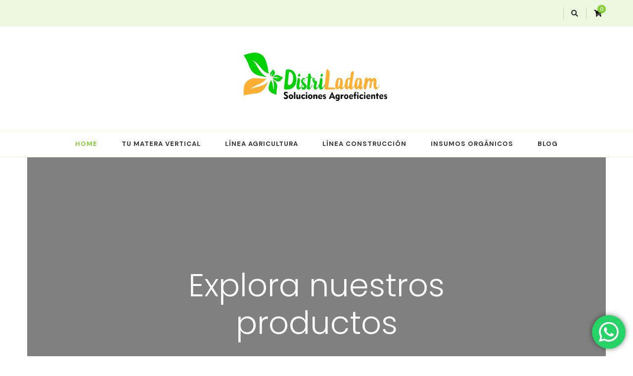

--- FILE ---
content_type: text/css
request_url: https://distriladam.com/wp-content/uploads/elementor/css/post-18.css?ver=1707879053
body_size: 2804
content:
.elementor-18 .elementor-element.elementor-element-6f5b25a0 > .elementor-container{min-height:100vh;}.elementor-18 .elementor-element.elementor-element-6f5b25a0 > .elementor-background-overlay{background-color:#000000;opacity:0.5;transition:background 0.3s, border-radius 0.3s, opacity 0.3s;}.elementor-18 .elementor-element.elementor-element-6f5b25a0{transition:background 0.3s, border 0.3s, border-radius 0.3s, box-shadow 0.3s;}.elementor-18 .elementor-element.elementor-element-71686231.elementor-column > .elementor-widget-wrap{justify-content:center;}.elementor-18 .elementor-element.elementor-element-35546deb{text-align:center;width:var( --container-widget-width, 70% );max-width:70%;--container-widget-width:70%;--container-widget-flex-grow:0;}.elementor-18 .elementor-element.elementor-element-35546deb .elementor-heading-title{color:#FFFFFF;font-family:"Poppins", Sans-serif;font-size:4rem;font-weight:300;line-height:1.2em;}.elementor-18 .elementor-element.elementor-element-35546deb > .elementor-widget-container{margin:0px 0px 0px 0px;}.elementor-18 .elementor-element.elementor-element-4ac20f5c{--spacer-size:50px;}.elementor-18 .elementor-element.elementor-element-6bd43675 .elementor-button{font-family:"Poppins", Sans-serif;font-size:1rem;fill:#ffffff;color:#ffffff;background-color:#83D032;border-radius:0px 0px 0px 0px;padding:20px 50px 20px 50px;}.elementor-18 .elementor-element.elementor-element-6bd43675{width:auto;max-width:auto;}.elementor-18 .elementor-element.elementor-element-4196160{--display:flex;--flex-direction:row;--container-widget-width:initial;--container-widget-height:100%;--container-widget-flex-grow:1;--container-widget-align-self:stretch;--gap:0px 0px;--background-transition:0.3s;}.elementor-18 .elementor-element.elementor-element-b3f4659{--display:flex;--flex-direction:column;--container-widget-width:100%;--container-widget-height:initial;--container-widget-flex-grow:0;--container-widget-align-self:initial;--background-transition:0.3s;}.elementor-18 .elementor-element.elementor-element-612032a .eael-infobox .infobox-icon img{padding:15px 0px 40px 10px;width:70px;}.elementor-18 .elementor-element.elementor-element-612032a .eael-infobox.icon-on-left .infobox-icon{width:70px;}.elementor-18 .elementor-element.elementor-element-612032a .eael-infobox.icon-on-right .infobox-icon{width:70px;}.elementor-18 .elementor-element.elementor-element-612032a .eael-infobox .infobox-icon{margin:0px 0px 0px 0px;}.elementor-18 .elementor-element.elementor-element-612032a .eael-infobox .infobox-button .eael-infobox-button .infobox-button-text{font-family:"Poppins", Sans-serif;font-size:1rem;text-transform:capitalize;text-decoration:underline;}.elementor-18 .elementor-element.elementor-element-612032a .eael-infobox .infobox-button .eael-infobox-button i{font-size:16px;}.elementor-18 .elementor-element.elementor-element-612032a .eael-infobox .infobox-button .eael-infobox-button img{height:16px;width:16px;}.elementor-18 .elementor-element.elementor-element-612032a .eael-infobox .infobox-button .eael-infobox-button svg{height:16px;width:16px;}.elementor-18 .elementor-element.elementor-element-612032a .eael-infobox .infobox-button a.eael-infobox-button{padding:7px 20px 7px 20px;border-radius:33px;}.elementor-18 .elementor-element.elementor-element-612032a .eael-infobox .eael-infobox-button{color:#FFFFFF;background:#83D032;}.elementor-18 .elementor-element.elementor-element-612032a .eael-infobox .eael-infobox-button svg{fill:#FFFFFF;}.elementor-18 .elementor-element.elementor-element-612032a .eael-infobox .eael-infobox-button:hover{color:#FFFFFF;background:#83D032;}.elementor-18 .elementor-element.elementor-element-612032a .eael-infobox .eael-infobox-button:hover svg{fill:#FFFFFF;}.elementor-18 .elementor-element.elementor-element-612032a .eael-infobox .infobox-content .title{color:#ffffff;font-family:"Poppins", Sans-serif;font-size:2rem;font-weight:500;text-transform:capitalize;line-height:1.1em;margin:-25px 0px 0px 0px;}.elementor-18 .elementor-element.elementor-element-612032a .eael-infobox .infobox-content{padding:0px 100px 30px 25px;}.elementor-18 .elementor-element.elementor-element-612032a .eael-infobox .infobox-content p{color:#ffffff;font-family:"Poppins", Sans-serif;font-size:0.9rem;}.elementor-18 .elementor-element.elementor-element-612032a .eael-infobox:hover .infobox-content h4{transition:1000ms;}.elementor-18 .elementor-element.elementor-element-612032a .eael-infobox:hover .infobox-content p{transition:1000ms;}.elementor-18 .elementor-element.elementor-element-612032a > .elementor-widget-container{padding:0px 0px 50px 0px;background-image:url("https://distriladam.com/wp-content/uploads/2023/06/hombre-cuidando-su-granja-close-up-1.png");background-position:center center;background-repeat:no-repeat;background-size:cover;transition:background 1s;}.elementor-18 .elementor-element.elementor-element-612032a:hover .elementor-widget-container{background-color:#995858;background-image:url("https://distriladam.com/wp-content/uploads/2023/06/hombre-cuidando-su-granja-close-up-1.png");background-position:center right;background-repeat:no-repeat;background-size:cover;}.elementor-18 .elementor-element.elementor-element-0878552{--display:flex;--flex-direction:column;--container-widget-width:100%;--container-widget-height:initial;--container-widget-flex-grow:0;--container-widget-align-self:initial;--background-transition:0.3s;}.elementor-18 .elementor-element.elementor-element-1c40f0b .eael-infobox .infobox-icon img{padding:15px 0px 40px 10px;width:70px;}.elementor-18 .elementor-element.elementor-element-1c40f0b .eael-infobox.icon-on-left .infobox-icon{width:70px;}.elementor-18 .elementor-element.elementor-element-1c40f0b .eael-infobox.icon-on-right .infobox-icon{width:70px;}.elementor-18 .elementor-element.elementor-element-1c40f0b .eael-infobox .infobox-icon{margin:0px 0px 0px 0px;}.elementor-18 .elementor-element.elementor-element-1c40f0b .eael-infobox .infobox-button .eael-infobox-button .infobox-button-text{font-family:"Poppins", Sans-serif;font-size:1rem;text-transform:capitalize;text-decoration:underline;}.elementor-18 .elementor-element.elementor-element-1c40f0b .eael-infobox .infobox-button .eael-infobox-button i{font-size:16px;}.elementor-18 .elementor-element.elementor-element-1c40f0b .eael-infobox .infobox-button .eael-infobox-button img{height:16px;width:16px;}.elementor-18 .elementor-element.elementor-element-1c40f0b .eael-infobox .infobox-button .eael-infobox-button svg{height:16px;width:16px;}.elementor-18 .elementor-element.elementor-element-1c40f0b .eael-infobox .infobox-button a.eael-infobox-button{padding:7px 20px 7px 20px;border-radius:33px;}.elementor-18 .elementor-element.elementor-element-1c40f0b .eael-infobox .eael-infobox-button{color:#ffffff;background:#83D032;}.elementor-18 .elementor-element.elementor-element-1c40f0b .eael-infobox .eael-infobox-button svg{fill:#ffffff;}.elementor-18 .elementor-element.elementor-element-1c40f0b .eael-infobox .eael-infobox-button:hover{color:#ffffff;background:#83D032;}.elementor-18 .elementor-element.elementor-element-1c40f0b .eael-infobox .eael-infobox-button:hover svg{fill:#ffffff;}.elementor-18 .elementor-element.elementor-element-1c40f0b .eael-infobox .infobox-content .title{color:#ffffff;font-family:"Poppins", Sans-serif;font-size:2rem;font-weight:500;text-transform:capitalize;line-height:1.1em;margin:-25px 0px 0px 0px;}.elementor-18 .elementor-element.elementor-element-1c40f0b .eael-infobox .infobox-content{padding:0px 100px 30px 25px;}.elementor-18 .elementor-element.elementor-element-1c40f0b .eael-infobox .infobox-content p{color:#ffffff;font-family:"Poppins", Sans-serif;font-size:0.9rem;}.elementor-18 .elementor-element.elementor-element-1c40f0b .eael-infobox:hover .infobox-content h4{transition:1000ms;}.elementor-18 .elementor-element.elementor-element-1c40f0b .eael-infobox:hover .infobox-content p{transition:1000ms;}.elementor-18 .elementor-element.elementor-element-1c40f0b > .elementor-widget-container{padding:0px 0px 15px 0px;background-image:url("https://distriladam.com/wp-content/uploads/2023/06/materasverticales12.png");background-position:center center;background-repeat:no-repeat;background-size:cover;transition:background 1s;}.elementor-18 .elementor-element.elementor-element-1c40f0b:hover .elementor-widget-container{background-color:#995858;background-image:url("https://distriladam.com/wp-content/uploads/2023/06/materasverticales12.png");background-position:center right;background-repeat:no-repeat;background-size:cover;}.elementor-18 .elementor-element.elementor-element-f6ba06a{--display:flex;--flex-direction:column;--container-widget-width:100%;--container-widget-height:initial;--container-widget-flex-grow:0;--container-widget-align-self:initial;--background-transition:0.3s;}.elementor-18 .elementor-element.elementor-element-cd52045 .eael-infobox .infobox-icon img{padding:15px 0px 40px 10px;width:70px;}.elementor-18 .elementor-element.elementor-element-cd52045 .eael-infobox.icon-on-left .infobox-icon{width:70px;}.elementor-18 .elementor-element.elementor-element-cd52045 .eael-infobox.icon-on-right .infobox-icon{width:70px;}.elementor-18 .elementor-element.elementor-element-cd52045 .eael-infobox .infobox-icon{margin:0px 0px 0px 0px;}.elementor-18 .elementor-element.elementor-element-cd52045 .eael-infobox .infobox-button .eael-infobox-button .infobox-button-text{font-family:"Poppins", Sans-serif;font-size:1rem;text-transform:capitalize;text-decoration:underline;}.elementor-18 .elementor-element.elementor-element-cd52045 .eael-infobox .infobox-button .eael-infobox-button i{font-size:16px;}.elementor-18 .elementor-element.elementor-element-cd52045 .eael-infobox .infobox-button .eael-infobox-button img{height:16px;width:16px;}.elementor-18 .elementor-element.elementor-element-cd52045 .eael-infobox .infobox-button .eael-infobox-button svg{height:16px;width:16px;}.elementor-18 .elementor-element.elementor-element-cd52045 .eael-infobox .infobox-button a.eael-infobox-button{padding:7px 20px 7px 20px;border-radius:33px;}.elementor-18 .elementor-element.elementor-element-cd52045 .eael-infobox .eael-infobox-button{color:#ffffff;background:#83D032;}.elementor-18 .elementor-element.elementor-element-cd52045 .eael-infobox .eael-infobox-button svg{fill:#ffffff;}.elementor-18 .elementor-element.elementor-element-cd52045 .eael-infobox .eael-infobox-button:hover{color:#ffffff;background:#83D032;}.elementor-18 .elementor-element.elementor-element-cd52045 .eael-infobox .eael-infobox-button:hover svg{fill:#ffffff;}.elementor-18 .elementor-element.elementor-element-cd52045 .eael-infobox .infobox-content .title{color:#ffffff;font-family:"Poppins", Sans-serif;font-size:2rem;font-weight:500;text-transform:capitalize;line-height:1.1em;margin:-25px 0px 0px 0px;}.elementor-18 .elementor-element.elementor-element-cd52045 .eael-infobox .infobox-content{padding:0px 100px 30px 25px;}.elementor-18 .elementor-element.elementor-element-cd52045 .eael-infobox .infobox-content p{color:#ffffff;font-family:"Poppins", Sans-serif;font-size:0.9rem;}.elementor-18 .elementor-element.elementor-element-cd52045 .eael-infobox:hover .infobox-content h4{transition:1000ms;}.elementor-18 .elementor-element.elementor-element-cd52045 .eael-infobox:hover .infobox-content p{transition:1000ms;}.elementor-18 .elementor-element.elementor-element-cd52045 > .elementor-widget-container{padding:0px 0px 0px 0px;background-image:url("https://distriladam.com/wp-content/uploads/2023/06/excavadora-accion-1.png");background-position:center center;background-repeat:no-repeat;background-size:cover;transition:background 1s;}.elementor-18 .elementor-element.elementor-element-cd52045:hover .elementor-widget-container{background-color:#995858;background-image:url("https://distriladam.com/wp-content/uploads/2023/06/excavadora-accion-1.png");background-position:center right;background-repeat:no-repeat;background-size:cover;}.elementor-18 .elementor-element.elementor-element-42651ea{--display:flex;--flex-direction:column;--container-widget-width:100%;--container-widget-height:initial;--container-widget-flex-grow:0;--container-widget-align-self:initial;--background-transition:0.3s;}.elementor-18 .elementor-element.elementor-element-a7de061 .eael-infobox .infobox-icon img{padding:15px 0px 40px 10px;width:70px;}.elementor-18 .elementor-element.elementor-element-a7de061 .eael-infobox.icon-on-left .infobox-icon{width:70px;}.elementor-18 .elementor-element.elementor-element-a7de061 .eael-infobox.icon-on-right .infobox-icon{width:70px;}.elementor-18 .elementor-element.elementor-element-a7de061 .eael-infobox .infobox-icon{margin:0px 0px 0px 0px;}.elementor-18 .elementor-element.elementor-element-a7de061 .eael-infobox .infobox-button .eael-infobox-button .infobox-button-text{font-family:"Poppins", Sans-serif;font-size:1rem;text-transform:capitalize;text-decoration:underline;}.elementor-18 .elementor-element.elementor-element-a7de061 .eael-infobox .infobox-button .eael-infobox-button i{font-size:16px;}.elementor-18 .elementor-element.elementor-element-a7de061 .eael-infobox .infobox-button .eael-infobox-button img{height:16px;width:16px;}.elementor-18 .elementor-element.elementor-element-a7de061 .eael-infobox .infobox-button .eael-infobox-button svg{height:16px;width:16px;}.elementor-18 .elementor-element.elementor-element-a7de061 .eael-infobox .infobox-button a.eael-infobox-button{padding:7px 20px 7px 20px;border-radius:33px;}.elementor-18 .elementor-element.elementor-element-a7de061 .eael-infobox .eael-infobox-button{color:#ffffff;background:#83D032;}.elementor-18 .elementor-element.elementor-element-a7de061 .eael-infobox .eael-infobox-button svg{fill:#ffffff;}.elementor-18 .elementor-element.elementor-element-a7de061 .eael-infobox .eael-infobox-button:hover{color:#ffffff;background:#83D032;}.elementor-18 .elementor-element.elementor-element-a7de061 .eael-infobox .eael-infobox-button:hover svg{fill:#ffffff;}.elementor-18 .elementor-element.elementor-element-a7de061 .eael-infobox .infobox-content .title{color:#ffffff;font-family:"Poppins", Sans-serif;font-size:2rem;font-weight:500;text-transform:capitalize;line-height:1.1em;margin:-25px 0px 0px 0px;}.elementor-18 .elementor-element.elementor-element-a7de061 .eael-infobox .infobox-content{padding:0px 100px 30px 25px;}.elementor-18 .elementor-element.elementor-element-a7de061 .eael-infobox .infobox-content p{color:#ffffff;font-family:"Poppins", Sans-serif;font-size:0.9rem;}.elementor-18 .elementor-element.elementor-element-a7de061 .eael-infobox:hover .infobox-content h4{transition:1000ms;}.elementor-18 .elementor-element.elementor-element-a7de061 .eael-infobox:hover .infobox-content p{transition:1000ms;}.elementor-18 .elementor-element.elementor-element-a7de061 > .elementor-widget-container{padding:0px 0px 25px 0px;background-image:url("https://distriladam.com/wp-content/uploads/2023/06/primer-plano-manos-masculinas-sosteniendo-suelo-pequena-planta.png");background-position:center center;background-repeat:no-repeat;background-size:cover;transition:background 1s;}.elementor-18 .elementor-element.elementor-element-a7de061:hover .elementor-widget-container{background-color:#995858;background-image:url("https://distriladam.com/wp-content/uploads/2023/06/primer-plano-manos-masculinas-sosteniendo-suelo-pequena-planta.png");background-position:center right;background-repeat:no-repeat;background-size:cover;}.elementor-18 .elementor-element.elementor-element-250d1a17:not(.elementor-motion-effects-element-type-background), .elementor-18 .elementor-element.elementor-element-250d1a17 > .elementor-motion-effects-container > .elementor-motion-effects-layer{background-color:#F5F7FA;}.elementor-18 .elementor-element.elementor-element-250d1a17{transition:background 0.3s, border 0.3s, border-radius 0.3s, box-shadow 0.3s;padding:100px 0px 115px 0px;}.elementor-18 .elementor-element.elementor-element-250d1a17 > .elementor-background-overlay{transition:background 0.3s, border-radius 0.3s, opacity 0.3s;}.elementor-18 .elementor-element.elementor-element-7b6d0aee > .elementor-container > .elementor-column > .elementor-widget-wrap{align-content:center;align-items:center;}.elementor-18 .elementor-element.elementor-element-100fada5{width:var( --container-widget-width, 60% );max-width:60%;--container-widget-width:60%;--container-widget-flex-grow:0;top:3%;z-index:0;}body:not(.rtl) .elementor-18 .elementor-element.elementor-element-100fada5{left:-4%;}body.rtl .elementor-18 .elementor-element.elementor-element-100fada5{right:-4%;}.elementor-18 .elementor-element.elementor-element-6a37cb7e .elementor-wrapper{--video-aspect-ratio:1;filter:brightness( 100% ) contrast( 100% ) saturate( 100% ) blur( 0px ) hue-rotate( 0deg );}.elementor-18 .elementor-element.elementor-element-6a37cb7e > .elementor-widget-container{padding:0px 100px 0px 0px;}.elementor-18 .elementor-element.elementor-element-2cb49a3d .elementor-heading-title{color:#f2f4f6;font-size:6rem;line-height:0.5em;}.elementor-18 .elementor-element.elementor-element-584c17f4 .elementor-heading-title{color:#27445e;font-family:"Poppins", Sans-serif;font-size:2rem;line-height:1.1em;}.elementor-18 .elementor-element.elementor-element-413433d{color:#27445e;}.elementor-18 .elementor-element.elementor-element-4a7e3ffe .eael-infobox .infobox-icon{align-self:baseline;}.elementor-18 .elementor-element.elementor-element-4a7e3ffe .eael-infobox .infobox-icon img{width:100px;}.elementor-18 .elementor-element.elementor-element-4a7e3ffe .eael-infobox.icon-on-left .infobox-icon{width:100px;}.elementor-18 .elementor-element.elementor-element-4a7e3ffe .eael-infobox.icon-on-right .infobox-icon{width:100px;}.elementor-18 .elementor-element.elementor-element-4a7e3ffe .eael-infobox .infobox-content .title{color:#27445e;font-family:"Poppins", Sans-serif;font-size:1rem;font-weight:600;line-height:1.3em;}.elementor-18 .elementor-element.elementor-element-4a7e3ffe .eael-infobox .infobox-content p{margin:0px 0px 0px 0px;color:#27445e;font-family:"Poppins", Sans-serif;font-size:0.9rem;}.elementor-18 .elementor-element.elementor-element-4a7e3ffe .eael-infobox:hover .infobox-content h4{transition:100ms;}.elementor-18 .elementor-element.elementor-element-4a7e3ffe .eael-infobox:hover .infobox-content p{transition:100ms;}.elementor-18 .elementor-element.elementor-element-4a7e3ffe > .elementor-widget-container{margin:0px 0px 40px 0px;}.elementor-18 .elementor-element.elementor-element-4e1de5b2:not(.elementor-motion-effects-element-type-background), .elementor-18 .elementor-element.elementor-element-4e1de5b2 > .elementor-motion-effects-container > .elementor-motion-effects-layer{background-color:#f9f9f9;}.elementor-18 .elementor-element.elementor-element-4e1de5b2{transition:background 0.3s, border 0.3s, border-radius 0.3s, box-shadow 0.3s;padding:80px 0px 100px 0px;}.elementor-18 .elementor-element.elementor-element-4e1de5b2 > .elementor-background-overlay{transition:background 0.3s, border-radius 0.3s, opacity 0.3s;}.elementor-18 .elementor-element.elementor-element-8ac1cc3 > .elementor-container > .elementor-column > .elementor-widget-wrap{align-content:center;align-items:center;}.elementor-18 .elementor-element.elementor-element-338c2727 .elementor-heading-title{color:#eceef0;font-size:6rem;line-height:0.5em;}.elementor-18 .elementor-element.elementor-element-43242c74 .elementor-heading-title{color:#27445e;font-family:"Poppins", Sans-serif;font-size:2rem;line-height:1.1em;}.elementor-18 .elementor-element.elementor-element-46242def{color:#27445e;}.elementor-18 .elementor-element.elementor-element-6833cbc9 .eael-infobox .infobox-icon{align-self:baseline;}.elementor-18 .elementor-element.elementor-element-6833cbc9 .eael-infobox .infobox-icon img{width:100px;}.elementor-18 .elementor-element.elementor-element-6833cbc9 .eael-infobox.icon-on-left .infobox-icon{width:100px;}.elementor-18 .elementor-element.elementor-element-6833cbc9 .eael-infobox.icon-on-right .infobox-icon{width:100px;}.elementor-18 .elementor-element.elementor-element-6833cbc9 .eael-infobox .infobox-content .title{color:#27445e;font-family:"Poppins", Sans-serif;font-size:1rem;font-weight:600;line-height:1.3em;}.elementor-18 .elementor-element.elementor-element-6833cbc9 .eael-infobox .infobox-content p{margin:0px 0px 0px 0px;color:#27445e;font-family:"Poppins", Sans-serif;font-size:0.9rem;}.elementor-18 .elementor-element.elementor-element-6833cbc9 .eael-infobox:hover .infobox-content h4{transition:100ms;}.elementor-18 .elementor-element.elementor-element-6833cbc9 .eael-infobox:hover .infobox-content p{transition:100ms;}.elementor-18 .elementor-element.elementor-element-6833cbc9 > .elementor-widget-container{margin:0px 0px 40px 0px;}.elementor-18 .elementor-element.elementor-element-5b6749de .eael-infobox .infobox-icon{align-self:baseline;}.elementor-18 .elementor-element.elementor-element-5b6749de .eael-infobox .infobox-icon img{width:100px;}.elementor-18 .elementor-element.elementor-element-5b6749de .eael-infobox.icon-on-left .infobox-icon{width:100px;}.elementor-18 .elementor-element.elementor-element-5b6749de .eael-infobox.icon-on-right .infobox-icon{width:100px;}.elementor-18 .elementor-element.elementor-element-5b6749de .eael-infobox .infobox-content .title{color:#27445e;font-family:"Poppins", Sans-serif;font-size:1rem;font-weight:600;line-height:1.3em;}.elementor-18 .elementor-element.elementor-element-5b6749de .eael-infobox .infobox-content p{margin:0px 0px 0px 0px;color:#27445e;font-family:"Poppins", Sans-serif;font-size:0.9rem;}.elementor-18 .elementor-element.elementor-element-5b6749de .eael-infobox:hover .infobox-content h4{transition:100ms;}.elementor-18 .elementor-element.elementor-element-5b6749de .eael-infobox:hover .infobox-content p{transition:100ms;}.elementor-18 .elementor-element.elementor-element-5b6749de > .elementor-widget-container{margin:0px 0px 40px 0px;}.elementor-18 .elementor-element.elementor-element-5d5b8a90{width:var( --container-widget-width, 60% );max-width:60%;--container-widget-width:60%;--container-widget-flex-grow:0;top:5%;z-index:0;}body:not(.rtl) .elementor-18 .elementor-element.elementor-element-5d5b8a90{right:-4%;}body.rtl .elementor-18 .elementor-element.elementor-element-5d5b8a90{left:-4%;}.elementor-18 .elementor-element.elementor-element-2e10b8c7 .elementor-wrapper{--video-aspect-ratio:1;filter:brightness( 100% ) contrast( 100% ) saturate( 100% ) blur( 0px ) hue-rotate( 0deg );}.elementor-18 .elementor-element.elementor-element-2e10b8c7 > .elementor-widget-container{padding:0px 0px 0px 100px;}.elementor-18 .elementor-element.elementor-element-fee546f{padding:80px 0px 120px 0px;}.elementor-18 .elementor-element.elementor-element-187c084f > .elementor-container > .elementor-column > .elementor-widget-wrap{align-content:center;align-items:center;}.elementor-18 .elementor-element.elementor-element-6443d09a{width:var( --container-widget-width, 60% );max-width:60%;--container-widget-width:60%;--container-widget-flex-grow:0;top:5%;z-index:0;}body:not(.rtl) .elementor-18 .elementor-element.elementor-element-6443d09a{left:0%;}body.rtl .elementor-18 .elementor-element.elementor-element-6443d09a{right:0%;}.elementor-18 .elementor-element.elementor-element-41670cec .elementor-wrapper{--video-aspect-ratio:1;filter:brightness( 100% ) contrast( 100% ) saturate( 100% ) blur( 0px ) hue-rotate( 0deg );}.elementor-18 .elementor-element.elementor-element-41670cec > .elementor-widget-container{padding:0px 100px 0px 0px;}.elementor-18 .elementor-element.elementor-element-405fc286 .elementor-heading-title{color:#f2f4f6;font-size:6rem;line-height:0.5em;}.elementor-18 .elementor-element.elementor-element-32913816 .elementor-heading-title{color:#27445e;font-family:"Poppins", Sans-serif;font-size:2rem;line-height:1.1em;}.elementor-18 .elementor-element.elementor-element-1166d7b9{color:#27445e;}.elementor-18 .elementor-element.elementor-element-f5c381e .eael-infobox .infobox-icon{align-self:baseline;}.elementor-18 .elementor-element.elementor-element-f5c381e .eael-infobox .infobox-icon img{width:100px;}.elementor-18 .elementor-element.elementor-element-f5c381e .eael-infobox.icon-on-left .infobox-icon{width:100px;}.elementor-18 .elementor-element.elementor-element-f5c381e .eael-infobox.icon-on-right .infobox-icon{width:100px;}.elementor-18 .elementor-element.elementor-element-f5c381e .eael-infobox .infobox-content .title{color:#27445e;font-family:"Poppins", Sans-serif;font-size:1rem;font-weight:600;line-height:1.3em;}.elementor-18 .elementor-element.elementor-element-f5c381e .eael-infobox .infobox-content p{margin:0px 0px 0px 0px;color:#27445e;font-family:"Poppins", Sans-serif;font-size:0.9rem;}.elementor-18 .elementor-element.elementor-element-f5c381e .eael-infobox:hover .infobox-content h4{transition:100ms;}.elementor-18 .elementor-element.elementor-element-f5c381e .eael-infobox:hover .infobox-content p{transition:100ms;}.elementor-18 .elementor-element.elementor-element-f5c381e > .elementor-widget-container{margin:0px 0px 40px 0px;}.elementor-18 .elementor-element.elementor-element-517a9cc0 .eael-infobox .infobox-icon{align-self:baseline;}.elementor-18 .elementor-element.elementor-element-517a9cc0 .eael-infobox .infobox-icon img{width:100px;}.elementor-18 .elementor-element.elementor-element-517a9cc0 .eael-infobox.icon-on-left .infobox-icon{width:100px;}.elementor-18 .elementor-element.elementor-element-517a9cc0 .eael-infobox.icon-on-right .infobox-icon{width:100px;}.elementor-18 .elementor-element.elementor-element-517a9cc0 .eael-infobox .infobox-content .title{color:#27445e;font-family:"Poppins", Sans-serif;font-size:1rem;font-weight:600;line-height:1.3em;}.elementor-18 .elementor-element.elementor-element-517a9cc0 .eael-infobox .infobox-content p{margin:0px 0px 0px 0px;color:#27445e;font-family:"Poppins", Sans-serif;font-size:0.9rem;}.elementor-18 .elementor-element.elementor-element-517a9cc0 .eael-infobox:hover .infobox-content h4{transition:100ms;}.elementor-18 .elementor-element.elementor-element-517a9cc0 .eael-infobox:hover .infobox-content p{transition:100ms;}.elementor-18 .elementor-element.elementor-element-517a9cc0 > .elementor-widget-container{margin:0px 0px 40px 0px;}.elementor-18 .elementor-element.elementor-element-7ba840ed:not(.elementor-motion-effects-element-type-background), .elementor-18 .elementor-element.elementor-element-7ba840ed > .elementor-motion-effects-container > .elementor-motion-effects-layer{background-image:url("https://distriladam.com/wp-content/uploads/2023/06/83ffee50-perf-wp-theme-mask-group-3-1-1.png");background-position:center center;background-repeat:no-repeat;background-size:cover;}.elementor-18 .elementor-element.elementor-element-7ba840ed > .elementor-background-overlay{background-color:#23550a;opacity:0.81;transition:background 0.3s, border-radius 0.3s, opacity 0.3s;}.elementor-18 .elementor-element.elementor-element-7ba840ed{transition:background 0.3s, border 0.3s, border-radius 0.3s, box-shadow 0.3s;padding:70px 0px 70px 0px;}.elementor-18 .elementor-element.elementor-element-34e1ad87 > .elementor-container{max-width:950px;}.elementor-18 .elementor-element.elementor-element-3873fcd7 .eael-progressbar-circle{width:190px;height:190px;}.elementor-18 .elementor-element.elementor-element-3873fcd7 .eael-progressbar-half-circle{width:190px;height:calc(190 / 2 * 1px);}.elementor-18 .elementor-element.elementor-element-3873fcd7 .eael-progressbar-half-circle-after{width:190px;}.elementor-18 .elementor-element.elementor-element-3873fcd7 .eael-progressbar-circle-shadow{width:calc(190px + 20px);height:calc(190px + 20px);}.elementor-18 .elementor-element.elementor-element-3873fcd7 .eael-progressbar-circle-inner{border-width:5px;border-color:#ffffff;}.elementor-18 .elementor-element.elementor-element-3873fcd7 .eael-progressbar-circle-half{border-width:5px;border-color:#81ce30;}.elementor-18 .elementor-element.elementor-element-3873fcd7 .eael-progressbar-title{font-family:"Poppins", Sans-serif;font-size:1.1rem;line-height:1.3em;color:#ffffff;}.elementor-18 .elementor-element.elementor-element-3873fcd7 .eael-progressbar-line-fill.eael-has-inner-title{color:#fff;}.elementor-18 .elementor-element.elementor-element-3873fcd7 .eael-progressbar-count-wrap{font-size:2.5rem;font-weight:300;line-height:1.3em;color:#ffffff;}.elementor-18 .elementor-element.elementor-element-1929c12d .eael-progressbar-circle{width:190px;height:190px;}.elementor-18 .elementor-element.elementor-element-1929c12d .eael-progressbar-half-circle{width:190px;height:calc(190 / 2 * 1px);}.elementor-18 .elementor-element.elementor-element-1929c12d .eael-progressbar-half-circle-after{width:190px;}.elementor-18 .elementor-element.elementor-element-1929c12d .eael-progressbar-circle-shadow{width:calc(190px + 20px);height:calc(190px + 20px);}.elementor-18 .elementor-element.elementor-element-1929c12d .eael-progressbar-circle-inner{border-width:5px;border-color:#ffffff;}.elementor-18 .elementor-element.elementor-element-1929c12d .eael-progressbar-circle-half{border-width:5px;border-color:#81ce30;}.elementor-18 .elementor-element.elementor-element-1929c12d .eael-progressbar-title{font-family:"Poppins", Sans-serif;font-size:1.1rem;line-height:1.3em;color:#ffffff;}.elementor-18 .elementor-element.elementor-element-1929c12d .eael-progressbar-line-fill.eael-has-inner-title{color:#fff;}.elementor-18 .elementor-element.elementor-element-1929c12d .eael-progressbar-count-wrap{font-size:2.5rem;font-weight:300;line-height:1.3em;color:#ffffff;}.elementor-18 .elementor-element.elementor-element-4e61b761 .eael-progressbar-circle{width:190px;height:190px;}.elementor-18 .elementor-element.elementor-element-4e61b761 .eael-progressbar-half-circle{width:190px;height:calc(190 / 2 * 1px);}.elementor-18 .elementor-element.elementor-element-4e61b761 .eael-progressbar-half-circle-after{width:190px;}.elementor-18 .elementor-element.elementor-element-4e61b761 .eael-progressbar-circle-shadow{width:calc(190px + 20px);height:calc(190px + 20px);}.elementor-18 .elementor-element.elementor-element-4e61b761 .eael-progressbar-circle-inner{border-width:5px;border-color:#ffffff;}.elementor-18 .elementor-element.elementor-element-4e61b761 .eael-progressbar-circle-half{border-width:5px;border-color:#81ce30;}.elementor-18 .elementor-element.elementor-element-4e61b761 .eael-progressbar-title{font-family:"Poppins", Sans-serif;font-size:1.1rem;line-height:1.3em;color:#ffffff;}.elementor-18 .elementor-element.elementor-element-4e61b761 .eael-progressbar-line-fill.eael-has-inner-title{color:#fff;}.elementor-18 .elementor-element.elementor-element-4e61b761 .eael-progressbar-count-wrap{font-size:2.5rem;font-weight:300;line-height:1.3em;color:#ffffff;}.elementor-18 .elementor-element.elementor-element-7adfaea:not(.elementor-motion-effects-element-type-background), .elementor-18 .elementor-element.elementor-element-7adfaea > .elementor-motion-effects-container > .elementor-motion-effects-layer{background-color:#f9f9f9;}.elementor-18 .elementor-element.elementor-element-7adfaea{transition:background 0.3s, border 0.3s, border-radius 0.3s, box-shadow 0.3s;padding:80px 0px 90px 0px;}.elementor-18 .elementor-element.elementor-element-7adfaea > .elementor-background-overlay{transition:background 0.3s, border-radius 0.3s, opacity 0.3s;}.elementor-18 .elementor-element.elementor-element-3179d890{text-align:center;}.elementor-18 .elementor-element.elementor-element-3179d890 .elementor-heading-title{color:#89d235;font-family:"Poppins", Sans-serif;font-size:2rem;font-weight:600;line-height:1.5em;}.elementor-18 .elementor-element.elementor-element-677b941a{text-align:center;color:#27445e;font-family:"Poppins", Sans-serif;font-size:1.1rem;font-weight:500;line-height:1.2em;}.elementor-18 .elementor-element.elementor-element-677b941a > .elementor-widget-container{margin:0px 0px 0px 0px;padding:02% 25% 2% 25%;}.elementor-18 .elementor-element.elementor-element-67997aa4 > .elementor-container{max-width:950px;}.elementor-18 .elementor-element.elementor-element-67997aa4{z-index:1;}.elementor-18 .elementor-element.elementor-element-3d0cde73 .elementor-wrapper{--video-aspect-ratio:2.33333;}.elementor-18 .elementor-element.elementor-element-17c33c5c:not(.elementor-motion-effects-element-type-background), .elementor-18 .elementor-element.elementor-element-17c33c5c > .elementor-motion-effects-container > .elementor-motion-effects-layer{background-color:#83d032;}.elementor-18 .elementor-element.elementor-element-17c33c5c{transition:background 0.3s, border 0.3s, border-radius 0.3s, box-shadow 0.3s;padding:70px 0px 70px 0px;}.elementor-18 .elementor-element.elementor-element-17c33c5c > .elementor-background-overlay{transition:background 0.3s, border-radius 0.3s, opacity 0.3s;}.elementor-18 .elementor-element.elementor-element-345027dc{text-align:center;}.elementor-18 .elementor-element.elementor-element-345027dc .elementor-heading-title{color:#ffffff;font-family:"Poppins", Sans-serif;font-size:2rem;font-weight:600;}.elementor-18 .elementor-element.elementor-element-4618f9c9{text-align:center;color:#ffffff;font-family:"Poppins", Sans-serif;font-size:1rem;}.elementor-18 .elementor-element.elementor-element-108acbb9 .elementor-button{font-family:"Poppins", Sans-serif;font-size:1rem;fill:#5eac0b;color:#5eac0b;background-color:#ffffff;padding:15px 15px 15px 15px;}.elementor-18 .elementor-element.elementor-element-98e9004:not(.elementor-motion-effects-element-type-background), .elementor-18 .elementor-element.elementor-element-98e9004 > .elementor-motion-effects-container > .elementor-motion-effects-layer{background-image:url("https://distriladam.com/wp-content/uploads/2023/06/f2632ebc-perf-wp-theme-466658-pfx5mg-6-1.png");background-position:center center;background-repeat:no-repeat;background-size:cover;}.elementor-18 .elementor-element.elementor-element-98e9004 > .elementor-background-overlay{background-color:#1a3400;opacity:0.75;transition:background 0.3s, border-radius 0.3s, opacity 0.3s;}.elementor-18 .elementor-element.elementor-element-98e9004{transition:background 0.3s, border 0.3s, border-radius 0.3s, box-shadow 0.3s;margin-top:50px;margin-bottom:0px;}.elementor-18 .elementor-element.elementor-element-51b5c231{border-style:solid;border-width:0px 0px 2px 0px;border-color:#FFFFFF;transition:background 0.3s, border 0.3s, border-radius 0.3s, box-shadow 0.3s;padding:20px 0px 040px 0px;}.elementor-18 .elementor-element.elementor-element-51b5c231 > .elementor-background-overlay{transition:background 0.3s, border-radius 0.3s, opacity 0.3s;}.elementor-18 .elementor-element.elementor-element-480057c img{width:60%;}.elementor-18 .elementor-element.elementor-element-66492e3{color:#ffffff;font-family:"Poppins", Sans-serif;font-size:0.875rem;}.elementor-18 .elementor-element.elementor-element-30268e34 .elementor-heading-title{color:#ffffff;font-family:"Poppins", Sans-serif;font-size:1.5rem;line-height:1.3em;}.elementor-18 .elementor-element.elementor-element-30268e34 > .elementor-widget-container{margin:47px 0px 0px 0px;}.elementor-18 .elementor-element.elementor-element-6cf6b0c .elementor-icon-list-icon i{color:#FFFFFF;transition:color 0.3s;}.elementor-18 .elementor-element.elementor-element-6cf6b0c .elementor-icon-list-icon svg{fill:#FFFFFF;transition:fill 0.3s;}.elementor-18 .elementor-element.elementor-element-6cf6b0c{--e-icon-list-icon-size:14px;--icon-vertical-offset:0px;}.elementor-18 .elementor-element.elementor-element-6cf6b0c .elementor-icon-list-item > .elementor-icon-list-text, .elementor-18 .elementor-element.elementor-element-6cf6b0c .elementor-icon-list-item > a{font-family:"Poppins", Sans-serif;font-weight:400;}.elementor-18 .elementor-element.elementor-element-6cf6b0c .elementor-icon-list-text{color:#FFFFFF;transition:color 0.3s;}.elementor-18 .elementor-element.elementor-element-6cf6b0c > .elementor-widget-container{margin:10px 0px 0px 0px;}.elementor-18 .elementor-element.elementor-element-23be93b iframe{height:240px;}:root{--page-title-display:none;}@media(min-width:768px){.elementor-18 .elementor-element.elementor-element-b3f4659{--width:25%;}.elementor-18 .elementor-element.elementor-element-0878552{--width:25%;}.elementor-18 .elementor-element.elementor-element-f6ba06a{--width:25%;}.elementor-18 .elementor-element.elementor-element-42651ea{--width:25%;}.elementor-18 .elementor-element.elementor-element-4172c4dd{width:60%;}.elementor-18 .elementor-element.elementor-element-39979f58{width:40%;}.elementor-18 .elementor-element.elementor-element-183778d2{width:40%;}.elementor-18 .elementor-element.elementor-element-59a269cf{width:60%;}.elementor-18 .elementor-element.elementor-element-1447afc{width:60%;}.elementor-18 .elementor-element.elementor-element-29cfb3cd{width:40%;}}@media(max-width:1024px) and (min-width:768px){.elementor-18 .elementor-element.elementor-element-4172c4dd{width:50%;}.elementor-18 .elementor-element.elementor-element-39979f58{width:50%;}.elementor-18 .elementor-element.elementor-element-183778d2{width:50%;}.elementor-18 .elementor-element.elementor-element-59a269cf{width:50%;}.elementor-18 .elementor-element.elementor-element-1447afc{width:50%;}.elementor-18 .elementor-element.elementor-element-29cfb3cd{width:50%;}.elementor-18 .elementor-element.elementor-element-11e14248{width:50%;}.elementor-18 .elementor-element.elementor-element-2d30bbfd{width:50%;}.elementor-18 .elementor-element.elementor-element-3426f48c{width:50%;}}@media(max-width:1024px){.elementor-18 .elementor-element.elementor-element-6bd43675 .elementor-button{padding:15px 30px 15px 30px;}.elementor-18 .elementor-element.elementor-element-612032a .eael-infobox .infobox-content .title{font-size:1.2rem;}.elementor-18 .elementor-element.elementor-element-612032a .eael-infobox .infobox-content{padding:0px 20px 30px 20px;}.elementor-18 .elementor-element.elementor-element-1c40f0b .eael-infobox .infobox-content .title{font-size:1.2rem;}.elementor-18 .elementor-element.elementor-element-1c40f0b .eael-infobox .infobox-content{padding:0px 20px 30px 20px;}.elementor-18 .elementor-element.elementor-element-cd52045 .eael-infobox .infobox-content .title{font-size:1.2rem;}.elementor-18 .elementor-element.elementor-element-cd52045 .eael-infobox .infobox-content{padding:0px 20px 30px 20px;}.elementor-18 .elementor-element.elementor-element-a7de061 .eael-infobox .infobox-content .title{font-size:1.2rem;}.elementor-18 .elementor-element.elementor-element-a7de061 .eael-infobox .infobox-content{padding:0px 20px 30px 20px;}.elementor-18 .elementor-element.elementor-element-6a37cb7e > .elementor-widget-container{padding:0px 0px 0px 0px;}.elementor-18 .elementor-element.elementor-element-584c17f4 .elementor-heading-title{font-size:2rem;}.elementor-18 .elementor-element.elementor-element-43242c74 .elementor-heading-title{font-size:2rem;}.elementor-18 .elementor-element.elementor-element-2e10b8c7 > .elementor-widget-container{padding:0px 0px 0px 0px;}.elementor-18 .elementor-element.elementor-element-41670cec > .elementor-widget-container{padding:0px 0px 0px 0px;}.elementor-18 .elementor-element.elementor-element-32913816 .elementor-heading-title{font-size:2rem;}.elementor-18 .elementor-element.elementor-element-677b941a > .elementor-widget-container{padding:2% 15% 2% 15%;}}@media(max-width:767px){.elementor-18 .elementor-element.elementor-element-612032a .eael-infobox .infobox-content{padding:0px 100px 30px 25px;}.elementor-18 .elementor-element.elementor-element-1c40f0b .eael-infobox .infobox-content{padding:0px 100px 30px 25px;}.elementor-18 .elementor-element.elementor-element-cd52045 .eael-infobox .infobox-content{padding:0px 100px 30px 25px;}.elementor-18 .elementor-element.elementor-element-a7de061 .eael-infobox .infobox-content{padding:0px 100px 30px 25px;}.elementor-18 .elementor-element.elementor-element-4172c4dd > .elementor-element-populated{margin:0px 0px 30px 0px;--e-column-margin-right:0px;--e-column-margin-left:0px;}.elementor-18 .elementor-element.elementor-element-584c17f4 .elementor-heading-title{font-size:1.875rem;}.elementor-18 .elementor-element.elementor-element-43242c74 .elementor-heading-title{font-size:1.875rem;}.elementor-18 .elementor-element.elementor-element-59a269cf > .elementor-element-populated{margin:0px 0px 30px 0px;--e-column-margin-right:0px;--e-column-margin-left:0px;}.elementor-18 .elementor-element.elementor-element-1447afc > .elementor-element-populated{margin:0px 0px 30px 0px;--e-column-margin-right:0px;--e-column-margin-left:0px;}.elementor-18 .elementor-element.elementor-element-32913816 .elementor-heading-title{font-size:1.875rem;}.elementor-18 .elementor-element.elementor-element-3873fcd7 > .elementor-widget-container{margin:0px 0px 30px 0px;}.elementor-18 .elementor-element.elementor-element-1929c12d > .elementor-widget-container{margin:0px 0px 30px 0px;}.elementor-18 .elementor-element.elementor-element-4e61b761 > .elementor-widget-container{margin:0px 0px 30px 0px;}.elementor-18 .elementor-element.elementor-element-677b941a > .elementor-widget-container{padding:2% 7% 2% 7%;}}